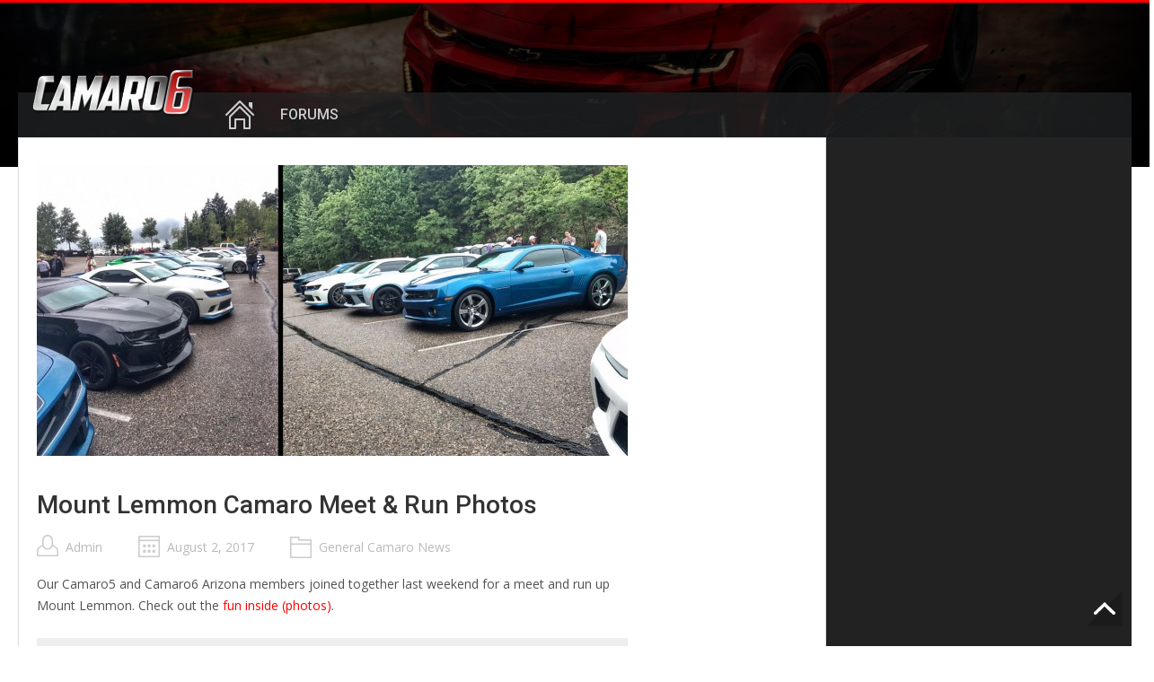

--- FILE ---
content_type: text/html; charset=UTF-8
request_url: https://www.camaro6.com/2017/08/02/mount-lemmon-camaro-meet-run-photos/
body_size: 3620
content:
<!DOCTYPE html>
<html lang="en-US">

<head>
	<meta charset="UTF-8" />
	
	<meta name="viewport" content="width=device-width, initial-scale=1, maximum-scale=1">
	
	
	<title>
		Mount Lemmon Camaro Meet &amp; Run Photos &#8211; 6th gen 2016+ Camaro forums, news, reviews, and more &#8211; Camaro6	</title>
	
	
				
			<!--[if lt IE 9]>
				<link rel="stylesheet" href="https://www.camaro6.com/wp-content/themes/ross/css/ie8.css">
			<![endif]-->
			
			<link rel="alternate" type="application/rss+xml" title="6th gen 2016+ Camaro forums, news, reviews, and more - Camaro6 &raquo; Feed" href="https://www.camaro6.com/feed/" />
<link rel="alternate" type="application/rss+xml" title="6th gen 2016+ Camaro forums, news, reviews, and more - Camaro6 &raquo; Comments Feed" href="https://www.camaro6.com/comments/feed/" />
<link rel="alternate" type="application/rss+xml" title="6th gen 2016+ Camaro forums, news, reviews, and more - Camaro6 &raquo; Mount Lemmon Camaro Meet &amp; Run Photos Comments Feed" href="https://www.camaro6.com/2017/08/02/mount-lemmon-camaro-meet-run-photos/feed/" />
<link rel='stylesheet' id='style-css'  href='https://www.camaro6.com/wp-content/themes/ross/style.css?ver=1.1' type='text/css' media='all' />
<link rel='stylesheet' id='media-queries-css'  href='https://www.camaro6.com/wp-content/themes/ross/css/media-queries.css?ver=1' type='text/css' media='all' />
<script type='text/javascript' src='https://www.camaro6.com/wp-includes/js/jquery/jquery.js?ver=1.8.3'></script>
<script type='text/javascript' src='https://www.camaro6.com/wp-includes/js/comment-reply.min.js?ver=3.5.1'></script>
<link rel="EditURI" type="application/rsd+xml" title="RSD" href="https://www.camaro6.com/xmlrpc.php?rsd" />
<link rel="wlwmanifest" type="application/wlwmanifest+xml" href="https://www.camaro6.com/wp-includes/wlwmanifest.xml" /> 
<link rel='prev' title='July 2017 Camaro Sales Figures (and vs. Mustang &amp; Challenger)' href='https://www.camaro6.com/2017/08/01/july-2017-camaro-sales-figures-and-vs-mustang-challenger/' />
<link rel='next' title='2017 Camaro ZL1 1LE &#8211; The Smoking Tire Review' href='https://www.camaro6.com/2017/08/02/2017-camaro-zl1-1le-the-smoking-tire-review/' />
<link rel='canonical' href='https://www.camaro6.com/2017/08/02/mount-lemmon-camaro-meet-run-photos/' />
<link rel='shortlink' href='https://www.camaro6.com/?p=1946' />
<!--[if lt IE 9]><script src="//html5shim.googlecode.com/svn/trunk/html5.js"></script><![endif]-->	<style type="text/css">.recentcomments a{display:inline !important;padding:0 !important;margin:0 !important;}</style>
</head>

<body class="single single-post postid-1946 single-format-standard">
	
	<header id="main-header">
		<div class="wrapper">
							<div id="logo">
					<a href="https://www.camaro6.com" ><img alt="logo" src="https://www.camaro6.com/wp-content/uploads/sites/3/2014/07/camarologo2.png"></a>
				</div>
						
					</div><!--.wrapper-->
	</header>
	
	<nav id="main-nav">
		<div class="wrapper">
			<a href="https://www.camaro6.com" class="home-icon"></a>
			<div class="sf-menu"><ul><li class="page_item page-item-2"><a href="https://www.camaro6.com/sample-page/"><a href="/forums">FORUMS</a></a></li></ul></div>
		</div><!--.wrapper-->
	</nav>
			
		<div class="wrapper">
			
			<div id="content">
				
				<div id="posts" class="group">
		
						
						<article class="post-1946 post type-post status-publish format-standard hentry category-generalcamaronews" id="post-1946">
						
															<div class="post-thumb">
									<img width="658" height="324" src="https://www.camaro6.com/wp-content/uploads/sites/3/2017/08/camaromeetrun-658x324.jpg" class="attachment-large-thumb wp-post-image" alt="camaromeetrun" />								</div>
														
							<h1 class="post-title">Mount Lemmon Camaro Meet &#038; Run Photos</h1>
							
							<ul class="post-meta">
								<li class="post-author">admin</li>
								<li class="post-date">August 2, 2017</li>
								<li class="post-category"><a href="https://www.camaro6.com/category/generalcamaronews/" title="View all posts in General Camaro News" rel="category tag">General Camaro News</a></li>
							</ul>
				
							<div class="entry">
								<p>Our Camaro5 and Camaro6 Arizona members joined together last weekend for a meet and run up Mount Lemmon.  Check out the <a href="http://www.camaro6.com/forums/showthread.php?t=503395">fun inside (photos)</a>.</p>
															</div>
							
							<div class="tagcloud">
															</div>
							
						</article>
						
						
				
										
																			
									
				</div><!--#posts-->
		
						
			</div><!--#content-->
		
			<aside id="main-sidebar">

    <div style="margin-bottom:30px;">
<script async src="//pagead2.googlesyndication.com/pagead/js/adsbygoogle.js"></script>
<!-- Camaro6 - Homepage - Sidebar -->
<ins class="adsbygoogle"
     style="display:inline-block;width:300px;height:600px"
     data-ad-client="ca-pub-7580052858542093"
     data-ad-slot="3283502383"></ins>
<script>
(adsbygoogle = window.adsbygoogle || []).push({});
</script>        
    </div>
    <div id="search-2" class="widget widget_search group"><form action="https://www.camaro6.com" id="searchform" method="get">
        <input type="text" id="s" name="s" value="Enter your search term...">
        <input type="submit" value="Search" id="searchsubmit">
</form></div>		<div id="recent-posts-2" class="widget widget_recent_entries group">		<div class="widget-title"><h2>Recent Posts</h2></div>		<ul>
					<li>
				<a href="https://www.camaro6.com/2021/02/10/2022-camaro-gets-new-rapid-blue-color-debuting-at-daytona-500-this-weekend/" title="2022 Camaro Gets New RAPID BLUE Color. Debuting at Daytona 500 This Weekend">2022 Camaro Gets New RAPID BLUE Color. Debuting at Daytona 500 This Weekend</a>
						</li>
					<li>
				<a href="https://www.camaro6.com/2020/05/12/2021-camaro-full-pricing-guide/" title="2021 Camaro Full Pricing Guide">2021 Camaro Full Pricing Guide</a>
						</li>
					<li>
				<a href="https://www.camaro6.com/2020/05/08/2021-camaro-wild-cherry-design-package-details/" title="2021 Camaro Wild Cherry Design Package Details">2021 Camaro Wild Cherry Design Package Details</a>
						</li>
					<li>
				<a href="https://www.camaro6.com/2020/03/25/2021-camaro-changes-detailed/" title="2021 Camaro Changes Detailed">2021 Camaro Changes Detailed</a>
						</li>
					<li>
				<a href="https://www.camaro6.com/2020/03/05/electric-camaro-teased/" title="Electric Camaro Teased?!">Electric Camaro Teased?!</a>
						</li>
				</ul>
		</div><div id="recent-comments-2" class="widget widget_recent_comments group"><div class="widget-title"><h2>Recent Comments</h2></div><ul id="recentcomments"></ul></div><div id="archives-2" class="widget widget_archive group"><div class="widget-title"><h2>Archives</h2></div>		<ul>
			<li><a href='https://www.camaro6.com/2021/02/' title='February 2021'>February 2021</a></li>
	<li><a href='https://www.camaro6.com/2020/05/' title='May 2020'>May 2020</a></li>
	<li><a href='https://www.camaro6.com/2020/03/' title='March 2020'>March 2020</a></li>
	<li><a href='https://www.camaro6.com/2020/02/' title='February 2020'>February 2020</a></li>
	<li><a href='https://www.camaro6.com/2019/10/' title='October 2019'>October 2019</a></li>
	<li><a href='https://www.camaro6.com/2019/09/' title='September 2019'>September 2019</a></li>
	<li><a href='https://www.camaro6.com/2019/07/' title='July 2019'>July 2019</a></li>
	<li><a href='https://www.camaro6.com/2019/05/' title='May 2019'>May 2019</a></li>
	<li><a href='https://www.camaro6.com/2019/04/' title='April 2019'>April 2019</a></li>
	<li><a href='https://www.camaro6.com/2019/01/' title='January 2019'>January 2019</a></li>
	<li><a href='https://www.camaro6.com/2018/10/' title='October 2018'>October 2018</a></li>
	<li><a href='https://www.camaro6.com/2018/09/' title='September 2018'>September 2018</a></li>
	<li><a href='https://www.camaro6.com/2018/07/' title='July 2018'>July 2018</a></li>
	<li><a href='https://www.camaro6.com/2018/06/' title='June 2018'>June 2018</a></li>
	<li><a href='https://www.camaro6.com/2018/04/' title='April 2018'>April 2018</a></li>
	<li><a href='https://www.camaro6.com/2017/12/' title='December 2017'>December 2017</a></li>
	<li><a href='https://www.camaro6.com/2017/11/' title='November 2017'>November 2017</a></li>
	<li><a href='https://www.camaro6.com/2017/10/' title='October 2017'>October 2017</a></li>
	<li><a href='https://www.camaro6.com/2017/09/' title='September 2017'>September 2017</a></li>
	<li><a href='https://www.camaro6.com/2017/08/' title='August 2017'>August 2017</a></li>
	<li><a href='https://www.camaro6.com/2017/07/' title='July 2017'>July 2017</a></li>
	<li><a href='https://www.camaro6.com/2017/06/' title='June 2017'>June 2017</a></li>
	<li><a href='https://www.camaro6.com/2017/05/' title='May 2017'>May 2017</a></li>
	<li><a href='https://www.camaro6.com/2017/04/' title='April 2017'>April 2017</a></li>
	<li><a href='https://www.camaro6.com/2017/03/' title='March 2017'>March 2017</a></li>
	<li><a href='https://www.camaro6.com/2017/02/' title='February 2017'>February 2017</a></li>
	<li><a href='https://www.camaro6.com/2017/01/' title='January 2017'>January 2017</a></li>
	<li><a href='https://www.camaro6.com/2016/12/' title='December 2016'>December 2016</a></li>
	<li><a href='https://www.camaro6.com/2016/11/' title='November 2016'>November 2016</a></li>
	<li><a href='https://www.camaro6.com/2016/10/' title='October 2016'>October 2016</a></li>
	<li><a href='https://www.camaro6.com/2016/09/' title='September 2016'>September 2016</a></li>
	<li><a href='https://www.camaro6.com/2016/08/' title='August 2016'>August 2016</a></li>
	<li><a href='https://www.camaro6.com/2016/07/' title='July 2016'>July 2016</a></li>
	<li><a href='https://www.camaro6.com/2016/06/' title='June 2016'>June 2016</a></li>
	<li><a href='https://www.camaro6.com/2016/05/' title='May 2016'>May 2016</a></li>
	<li><a href='https://www.camaro6.com/2016/04/' title='April 2016'>April 2016</a></li>
	<li><a href='https://www.camaro6.com/2016/03/' title='March 2016'>March 2016</a></li>
	<li><a href='https://www.camaro6.com/2016/02/' title='February 2016'>February 2016</a></li>
	<li><a href='https://www.camaro6.com/2016/01/' title='January 2016'>January 2016</a></li>
	<li><a href='https://www.camaro6.com/2015/12/' title='December 2015'>December 2015</a></li>
	<li><a href='https://www.camaro6.com/2015/11/' title='November 2015'>November 2015</a></li>
	<li><a href='https://www.camaro6.com/2015/10/' title='October 2015'>October 2015</a></li>
	<li><a href='https://www.camaro6.com/2015/09/' title='September 2015'>September 2015</a></li>
	<li><a href='https://www.camaro6.com/2015/08/' title='August 2015'>August 2015</a></li>
	<li><a href='https://www.camaro6.com/2015/07/' title='July 2015'>July 2015</a></li>
	<li><a href='https://www.camaro6.com/2015/06/' title='June 2015'>June 2015</a></li>
	<li><a href='https://www.camaro6.com/2015/05/' title='May 2015'>May 2015</a></li>
	<li><a href='https://www.camaro6.com/2015/04/' title='April 2015'>April 2015</a></li>
	<li><a href='https://www.camaro6.com/2015/03/' title='March 2015'>March 2015</a></li>
	<li><a href='https://www.camaro6.com/2015/02/' title='February 2015'>February 2015</a></li>
	<li><a href='https://www.camaro6.com/2015/01/' title='January 2015'>January 2015</a></li>
	<li><a href='https://www.camaro6.com/2014/12/' title='December 2014'>December 2014</a></li>
	<li><a href='https://www.camaro6.com/2014/11/' title='November 2014'>November 2014</a></li>
	<li><a href='https://www.camaro6.com/2014/10/' title='October 2014'>October 2014</a></li>
	<li><a href='https://www.camaro6.com/2014/09/' title='September 2014'>September 2014</a></li>
	<li><a href='https://www.camaro6.com/2014/08/' title='August 2014'>August 2014</a></li>
	<li><a href='https://www.camaro6.com/2014/07/' title='July 2014'>July 2014</a></li>
		</ul>
</div><div id="categories-2" class="widget widget_categories group"><div class="widget-title"><h2>Categories</h2></div>		<ul>
	<li class="cat-item cat-item-1"><a href="https://www.camaro6.com/category/generalcamaronews/" title="View all posts filed under General Camaro News">General Camaro News</a>
</li>
		</ul>
</div><div id="meta-2" class="widget widget_meta group"><div class="widget-title"><h2>Meta</h2></div>			<ul>
						<li><a href="https://www.camaro6.com/wp-login.php">Log in</a></li>
			<li><a href="https://www.camaro6.com/feed/" title="Syndicate this site using RSS 2.0">Entries <abbr title="Really Simple Syndication">RSS</abbr></a></li>
			<li><a href="https://www.camaro6.com/comments/feed/" title="The latest comments to all posts in RSS">Comments <abbr title="Really Simple Syndication">RSS</abbr></a></li>
			<li><a href="http://wordpress.org/" title="Powered by WordPress, state-of-the-art semantic personal publishing platform.">WordPress.org</a></li>
						</ul>
</div>
</aside>		
		</div><!--.wrapper-->
	
		<footer id="main-footer" class="group">
		<div class="wrapper">
			
					
				<!-- All this stuff in here only shows up if you DON'T have any widgets active in this zone -->
			
						
		</div><!--.wrapper-->
	</footer>
	
	<div id="copyright">
		<div class="wrapper">
			<p></p>
			
			<div class="sf-menu"><ul><li class="page_item page-item-2"><a href="https://www.camaro6.com/sample-page/"><a href="/forums">FORUMS</a></a></li></ul></div>
			
		</div><!--.wrapper-->
	</div><!--#copyright-->
	
	<span class="back-to-top"></span>

	 <style type="text/css"> #logo {
					margin-top: 0px;
				}a,
				#main-nav
				a:hover,
				#main-nav
				.current-menu-item a,
				#main-nav li:hover a,
				.slide-caption
				a:hover,
				.post-meta a:hover,
				.read-more:hover,
				.pagination
				.current,
				.pagination a:hover,
				.popular-post
				.post-title a:hover,
				.widget .menu li a:hover,
				.widget_pages li a:hover,
				.widget_recent_entries li a:hover,
				.widget_recent_comments li a:hover,
				.widget_archive li a:hover,
				.widget_categories li a:hover,
				.widget_meta li a:hover,
				.error404
				#posts li a:hover,
				#copyright a:hover {
					color: #ff0000;
				}
				
				#main-header,
				#main-footer {
					border-top-color: #ff0000;
				}
				
				#main-nav
				a:hover,
				#main-nav
				.current-menu-item a,
				#main-nav li:hover a,
				.widget-title
				h2 {
					border-bottom-color: #ff0000;
				}
				
				#login-icon,
				#slider-nav a:hover,
				.post-icon,
				#searchsubmit,
				#posts
				.tagcloud a:hover,
				#submit:hover,
				.wpcf7-submit:hover {
					background-color: #ff0000;
				}
				
				.read-more:hover,
				.pagination
				.current,
				.pagination a:hover,
				.tagcloud a:hover {
					border-color: #ff0000;
				}
				
				 </style> 
	<script type='text/javascript' src='https://www.camaro6.com/wp-content/themes/ross/js/menu.js?ver=1.4.8'></script>
<script type='text/javascript' src='https://www.camaro6.com/wp-content/themes/ross/js/flexslider.js?ver=2.2.0'></script>
<script type='text/javascript' src='https://www.camaro6.com/wp-content/themes/ross/js/custom.js?ver=1'></script>
	
	<center>
	<br />
	<a style="font-size:11px;" href="/tos.php">See our Terms of Service and DMCA Policy here</a> - 
	<a style="font-size:11px;"  href="/privacy.php">See our Privacy Policy here</a>
	<br /><br /><br />
    </center>
	<!-- Don't forget analytics -->
	
</body>

</html>


--- FILE ---
content_type: text/html; charset=utf-8
request_url: https://www.google.com/recaptcha/api2/aframe
body_size: 264
content:
<!DOCTYPE HTML><html><head><meta http-equiv="content-type" content="text/html; charset=UTF-8"></head><body><script nonce="yo0Lm6nICoutoiMvSCg9vA">/** Anti-fraud and anti-abuse applications only. See google.com/recaptcha */ try{var clients={'sodar':'https://pagead2.googlesyndication.com/pagead/sodar?'};window.addEventListener("message",function(a){try{if(a.source===window.parent){var b=JSON.parse(a.data);var c=clients[b['id']];if(c){var d=document.createElement('img');d.src=c+b['params']+'&rc='+(localStorage.getItem("rc::a")?sessionStorage.getItem("rc::b"):"");window.document.body.appendChild(d);sessionStorage.setItem("rc::e",parseInt(sessionStorage.getItem("rc::e")||0)+1);localStorage.setItem("rc::h",'1769764876845');}}}catch(b){}});window.parent.postMessage("_grecaptcha_ready", "*");}catch(b){}</script></body></html>

--- FILE ---
content_type: text/css
request_url: https://www.camaro6.com/wp-content/themes/ross/style.css?ver=1.1
body_size: 5125
content:
/*   
Theme Name: Ross
License: Located in the 'Licensing' folder
License URI: Located in the 'Licensing' folder
Description: Multiple Layouts Blog Theme.
Author: Promola
Author URI: http://themeforest.net/user/promola
Theme URI: http://themeforest.net/user/promola
Version: 1.1
Tags: light, two-columns, threaded-comments
*/

/*** Import Google Fonts ***/

@import url(//fonts.googleapis.com/css?family=Roboto:500|Open+Sans);

/*** Reset ***/

* {
	margin: 0;
	padding: 0;
}

a img,
iframe,
fieldset {
	border: none;	
}

li {
	list-style: none;
}

.group:before,
.group:after {
    content: "";
    display: table;
}

.group:after {
    clear: both;
}

/*** HTML5 Tags Declaration ***/

article,
aside,
figure,
footer,
header,
hgroup,
menu,
nav,
section { 
    display: block; 
}

/*** WordPress Classes Styling ***/

.sticky{}

.gallery-caption a {
	display: inline;
}

img.size-auto,
img.size-full,
img.size-large,
img.size-medium,
.attachment img {
	max-width: 100%; /* When images are too wide for containing element, force them to fit. */
	height: auto; /* Override height to match resized width for correct aspect ratio. */
}

.alignleft,
img.alignleft {
	display: inline;
	float: left;
	margin-right: 24px;
	margin-top: 4px;
}

.alignright,
img.alignright {
	display: inline;
	float: right;
	margin-left: 24px;
	margin-top: 4px;
}

.aligncenter,
img.aligncenter {
	clear: both;
	display: block;
	margin-left: auto;
	margin-right: auto;
}

img.alignright {
	margin: 12px 0 6px 12px;
}

img.alignleft {
	margin: 12px 12px 6px 0;
}

img.aligncenter {
	margin-top: 12px;
	margin-bottom: 12px;
	clear: both;
	display: block;
	margin-left: auto;
	margin-right: auto;
}

img.alignnone {
	margin: 12px 0 6px 0;
	text-align: center;
}

.wp-caption {
	background: #f1f1f1;
	line-height: 18px;
	margin-bottom: 20px;
	max-width: 100%;
	padding: 4px;
	text-align: center;
}

.wp-caption img {
	margin: 5px 5px 0;
}

.wp-caption p.wp-caption-text {
	color: #888;
	font-size: 12px;
	margin: 5px;
}

/*-------------------------------------------*\
	Generic Styling
\*-------------------------------------------*/

h1, h2, h3, h4 {
	font-family: 'Roboto', sans-serif;
	color: #333;
	font-weight: 500;
}

h1 {
	font-size: 28px;
	line-height: 38px;
}

h2 {
	font-size: 24px;
	line-height: 34px;
}

h3 {
	font-size: 18px;
	line-height: 28px;
}

h4 {
	font-size: 14px;
	line-height: 24px;
}

p {
	line-height: 24px;
}

.wrapper {
	width: 1240px;
	margin: 0 auto;
}

body {
	font-size: 14px;
	font-family: 'Open Sans', sans-serif;
	color: #525252;
	background-color: #fff;
}

a {
	text-decoration: none;
	color: #FF6464;
	-webkit-transition: color .2s;
	-moz-transition: color .2s;
	-o-transition: color .2s;
	transition: color .2s; 
}

a:hover {
	color: #5E5B66;
	text-decoration: underline;
}

/*** Default Text Styling ***/

.entry h1,
.entry h2 {
	margin-bottom: 10px; 
}

.entry h3,
.entry h4 {
	margin-bottom: 5px; 
}

.entry ol,
.entry ul {
	margin-bottom: 20px;
	margin-left: 20px;
}

.entry
blockquote p {
	padding-left: 10px;
	border-left: 3px solid #E2E2E2;
	float: left;
	color: #878787;
	clear: both;
}

.entry p {
	margin-bottom: 24px;
}

.entry
ul li {
	list-style: disc;
}

.entry
ol li {
	list-style: decimal;
}

.entry
li {
	list-style-position: inside;
	line-height: 24px;
}

/*-------------------------------------------*\
	Main Header Styling
\*-------------------------------------------*/

#main-header {
	height: 183px;
	background-color: #000;
	border-top: 3px solid #FF6464;
	background: url(images/c6bg.jpg) no-repeat #000;
	background-position: center; 
}

#main-header
.wrapper {
	position: relative;
	height: 80px;
}

#logo {
	float: left;
	margin-top: 63px !important;

padding: 7px 30px 7px 10px;
}

#logo h1 {
	font-size: 56px;
	line-height: 62px;
	float: left;
}

#logo a,
#logo a:hover {
	text-decoration: none;
	color: #fff;
}

#login-icon {
	display: block;
	width: 38px;
	height: 80px;
	float: right;
	background: url(images/login-icon.png) no-repeat #FF6464;
	-webkit-transition: background .3s;
	-moz-transition: background .3s;
	-o-transition: background .3s;
	transition: background .3s;
}

#login-icon:hover {
	background-color: #333;
}

/*-------------------------------------------*\
	Main Nav Styling
\*-------------------------------------------*/

.wrapper.classic-blog {
    box-shadow: 0 0 60px rgba(0,0,0,0.36);
    display: flex;
}

#main-nav {
	height: 50px;
	margin-bottom: 30px;
	background-color: rgba(34,36,38,0.73);
	font-family: 'Roboto', sans-serif;
	font-weight: 500;
	text-transform: uppercase;
	line-height: 50px;
	font-size: 16px;
	
	width:1190px;
	margin:0 auto;
	padding:0 25px;
	margin-top:-83px;
}

#main-nav li {
	position: relative;
	float: left;
	margin-left: 10px;
}

#main-nav a {
	display: block;
	padding: 0 10px;
	color: #ccc;
}

#main-nav
a:hover,
#main-nav
.current-menu-item a {
	color: #FF6464;
	border-bottom: 1px solid #FF6464;
	text-decoration: none;
}

#main-nav
.home-icon {
	width: 34px;
	height: 50px;
	float: left;
	padding: 0;
	margin-right: 8px;
	background: url(images/home-icon.png) no-repeat 0px 8px;
	-webkit-transition: background .3s;
	-moz-transition: background .3s;
	-o-transition: background .3s;
	transition: background .3s;
}

#main-nav
.home-icon:hover {
	background-position: 0px -64px;
	border-bottom: none;
}

/*** Drop Menu Styling ***/

.sub-menu {
	display: none;
	background-color: #222;
	position: absolute;
	left: 0;
	top: 51px;
	z-index: 6000;
}

#main-nav li:hover a {
	color: #FF6464;
	border-bottom: 1px solid #FF6464;
	text-decoration: none;
}

.sub-menu
.current-menu-item a {
	background: none;
}

#main-nav li
.sub-menu li {
	border-bottom: 1px solid #333;
	width: 100%;
	z-index: 3000;
	margin: 0;
}

#main-nav li
.sub-menu li:last-child {
	border-bottom: none;
}

#main-nav li
.sub-menu li a {
	display: block;
	padding: 10px 14px;
	background: none;
	color: #878787;
	white-space: nowrap;
	font-size: 14px;
	text-transform: capitalize;
	line-height: normal;
	min-width: 150px;
	height: auto;
	border-bottom: none;
}

#main-nav li
.sub-menu li a:hover {
	color: #fff;
}

/*** Level Two Drop Down Menu ***/

.sub-menu
.sub-menu {
	left: 100%;
	top: 0;
	z-index: 3000;
}

.sub-menu
.sub-menu li {
	left: 0;
	top: 0;
}

/*-------------------------------------------*\
	Featured Slider Styling
\*-------------------------------------------*/

#featured-slider {
	position: relative;
	width: 900px;
}

.slide-caption a {
	color: #fff;
}

.slide-caption
a:hover {
	color: #FF6464;
	text-decoration: none;
}

.slide-caption {
	width: 860px;
	padding: 20px;
	color: #555;
	background-color: #222;
	text-align: center;
	text-transform: uppercase;
}

.slide-caption
span {
	display: block;
	margin-top: 10px;
	font-family: 'Roboto', sans-serif;
	font-weight: 500;
	font-size: 20px;
}

#featured-slider
.post-thumb,
#slider-overlay {
	width: 900px;
	height: 420px;
	overflow: hidden;
}

#slider-overlay {
	position: absolute;
	left: 0;
	top: 0;
	background: url(images/slider-overlay.png) no-repeat;
	z-index: 2000;
}

/*** Slider Navigation Styling ***/

#slider-nav {
	position: absolute;
	right: 10px;
	top: 380px;
	width: 70px;
	z-index: 3000;
}

#slider-nav a {
	display: block;
	width: 30px;
	height: 30px;
	background: url(images/slider-nav.png) no-repeat #fff;
	border-radius: 3px;
	float: left;
	-webkit-transition: background .3s;
	-moz-transition: background .3s;
	-o-transition: background .3s;
	transition: background .3s;
}

#slider-nav a:hover {
	background-color: #FF6464;
}

#slider-nav
.flex-next {
	float: right;
	background-position: -70px 0;
}

#slider-nav
.flex-next:hover {
	background-position: -70px -70px;
}

#slider-nav
.flex-prev:hover {
	background-position: 0 -70px;
}
/*-------------------------------------------*\
	Content Styling
\*-------------------------------------------*/

#content {
	width: 900px;
	float: left;
}

.post-thumb img {
	width: 100%;
	height: auto;
}

/*** Posts Styling ***/

#posts {
	background-color: #fff;
	padding: 30px 20px;
	border-top: 1px solid #ddd;
	border-right: 1px solid #ddd;
	border-bottom: 1px solid #ddd;
	border-left: 1px solid #ddd;
	margin-bottom: 30px;
}

#posts .post {
	width: 100%;
	float: left;
	padding-bottom: 30px;
	margin-bottom: 30px;
	border-bottom: 1px solid #ddd;
}

#posts
.post-thumb {
	position: relative;
	width: 658px;
	height: 350px;
	overflow: hidden;
	margin-bottom: 10px;
}

.post-title a {
	color: #333;
}

.post-title a:hover {
	color: #555;
	text-decoration: none;
}

/*** Post Icons Styling ***/

.post-icon {
	position: absolute;
	left: 304px;
	top: 150px;
	display: block;
	width: 50px;
	height: 50px;
	background: url(images/post-icons.png) no-repeat #FF6464;
	-webkit-transition: background .3s;
	-moz-transition: background .3s;
	-o-transition: background .3s;
	transition: background .3s;
}

.post-thumb a:hover
.post-icon {
	background-color: #fff;
}

.format-video
.post-icon {
	background-position: 0 -90px;
}

.format-gallery
.post-icon {
	background-position: 0 -180px;
}

/*** Post Meta ***/

.post-meta {
	clear: both;
	text-transform: capitalize;
	margin-top: 10px;
}

.post-meta li {
	background: url(images/post-meta.png) no-repeat;
	padding: 8px 0 8px 32px;
	float: left;
	margin-right: 40px;
	color: #bbb;
}

.post-meta li:last-child {
	margin-right: 0;
}

.post-meta
.post-author {
	background-position: 0 4px;
}

.post-meta
.post-date {
	background-position: 0 -59px;
}

.post-meta
.post-comments {
	background-position: 0 -121px;
}

.post-meta a {
	color: #bbb;
}

.post-meta a:hover {
	color: #FF6464;
	text-decoration: none;
}

/*** Excerpts ***/

.excerpt {
	margin: 10px 0;
}

.excerpt,
.read-more {
	float: left;
	clear: both;
}

.read-more {
	display: block;
	margin-top: 10px;
	color: #bbb;
	font-size: 16px;
	text-transform: uppercase;
	border: 1px solid #D3D3D3;
	padding: 8px 16px;
	-webkit-transition: all .2s;
	-moz-transition: all .2s;
	-o-transition: all .2s;
	transition: all .2s;
}

.read-more:hover {
	color: #FF6464;
	border-color: #FF6464;
	text-decoration: none;
}

/*** Pagination Styling ***/

.pagination {
	float: left;
}

.pagination a {
	display: block;
	margin-right: 10px;
	float: left;
	color: #bbb;
	text-transform: uppercase;
	border: 1px solid #D3D3D3;
	padding: 6px 13px;
	-webkit-transition: all .2s;
	-moz-transition: all .2s;
	-o-transition: all .2s;
	transition: all .2s;
}

.pagination
.current,
.pagination a:hover {
	color: #FF6464;
	border: 1px solid #FF6464;
	text-decoration: none;
}

.pagination
.current {
	display: block;
	float: left;
	padding: 6px 13px;
	margin-right: 10px;
}

.pagination .dots {
	margin: 10px 16px 0 6px;
	float: left;
}

/*-------------------------------------------*\
	Main Sidebar Styling
\*-------------------------------------------*/

#main-sidebar {
	width: 300px;
	padding: 8px 20px 0 20px;
	margin-bottom: 30px;
	float: right;
	background-color: #222;
	color: #999;
}

/*-------------------------------------------*\
	Widgets Styling
\*-------------------------------------------*/

.widget {
	width: 300px;
	margin-bottom: 18px;
}

.widget div {
	clear: both;
}

.widget-title {
	width: 100%;
	border-bottom: 1px solid #ddd;
	margin-bottom: 30px;
	float: left;
}

.widget-title
h2 {
	color: #fff;
	text-transform: uppercase;
	font-size: 20px;
	border-bottom: 1px solid #FF6464;
	float: left;
	line-height: 40px;
	margin-bottom: -1px;
}

.widget p + p {
	margin-top: 20px;
}

.widget_text {
	line-height: 24px;
}

.fb_iframe_widget {
	background-color: #333;
}

.widget_mola_ads img {
	max-width: 100%;
	height: auto;
}

/*** Video Widget ***/

.widget_molavid iframe,
.widget_molavid object,
.widget_molavid embed,
.widget_molavid video {
	width: 100%;
	height: 170px;
	float: left;
}

#main-footer
.widget_molavid iframe,
#main-footer
.widget_molavid object,
#main-footer
.widget_molavid embed,
#main-footer
.widget_molavid video {
	height: 185px;
}

/*** Tag Cloud Styling ***/

.tagcloud {
	margin: -5px;
	text-transform: capitalize;
	float: left;
}

.tagcloud a {
	display: block;
	float: left;
	padding: 6px 13px;
	margin: 5px;
	color: #999;
	border: 1px solid #333;
	-webkit-transition: all .2s;
	-moz-transition: all .2s;
	-o-transition: all .2s;
	transition: all .2s;
}

.tagcloud a:hover {
	color: #fff;
	border-color: #FF6464;
	text-decoration: none;
}

/*** Search Form Widget ***/

#searchform {
	position: relative;
	height: 42px;
	float: left;
}

#s {
	width: 246px;
	height: 40px;
	padding-right: 42px;
	padding-left: 12px;
	font-family: 'Open Sans', sans-serif;
	font-size: 14px;
	background-color: #333;
	color: #999;
	border: none;
}

#s:focus {
	outline: none;
}

#searchsubmit {
	position: absolute;
	right: 0;
	top: 0;
	width: 40px;
	height: 40px;
	background: url(images/search-glass.png) no-repeat #FF6464;
	border: none;
	text-indent: -9999px;
	cursor: pointer;
	-webkit-transition: background-color .2s;
	-moz-transition: background-color .2s;
	-o-transition: background-color .2s;
	transition: background-color .2s;
}

#searchsubmit:hover {
	background-color: #111;
}

/*** Popular Posts Widget ***/

.popular-post {
	margin-bottom: 30px;
	padding-bottom: 30px;
	border-bottom: 1px solid #333;
}

.popular-post:last-child {
	margin-bottom: 0;
	padding-bottom: 0;
	border-bottom: none;
}

.popular-post
.post-thumb {
	position: relative;
	width: 300px;
	height: 168px;
	overflow: hidden;
	margin-bottom: 10px;
}

#main-footer
.popular-post
.post-thumb {
	width: 238px;
	height: 130px;
}

#main-footer
.popular-post
.post-icon {
	left: 94px;
	top: 40px;
}

.popular-post
.post-icon {
	left: 125px;
	top: 59px;
}

.popular-post
.post-title {
	font-size: 20px;
	line-height: 28px;
}

.popular-post
.post-title a {
	color: #999;
}

.popular-post
.post-title a:hover {
	color: #FF6464;
}

.popular-post
.post-date {
	color: #999;
	background-position: 0 5px;
	background-image: url(images/popular-date.png);
}

/*** Calendar Widget ***/

.widget_calendar {
	float: left;
}

#wp-calendar {
	width: 100%;
}

#wp-calendar caption {
	text-align: left;
	color: #999;
	margin-bottom: 15px;
}

#wp-calendar thead {
	font-size: 10px;
}

#wp-calendar thead th {
	padding-bottom: 10px;
}

#wp-calendar tbody td,
#wp-calendar .pad {
	background-color: #333;
	text-align: center;
	padding: 8px;
	-webkit-transition: all .2s;
	-moz-transition: all .2s;
	-o-transition: all .2s;
	transition: all .2s;
}

#wp-calendar tbody td:hover,
#wp-calendar .pad:hover {
	background-color: #333;
	color: #999;
}

#wp-calendar tfoot #next {
	background-color: #333;
	text-transform: uppercase;
	text-align: right;
	padding: 10px;
}

#wp-calendar tfoot #prev {
	background-color: #333;
	text-transform: uppercase;
	padding: 10px;
}

/*** List Widgets Styling ***/

.widget .menu li,
.widget_pages li,
.widget_recent_entries li,
.widget_recent_comments li,
.widget_archive li,
.widget_categories li,
.widget_meta li {
	margin-bottom: 8px;
	padding-bottom: 8px;
	border-bottom: 1px dotted #333;
	list-style: none;
	line-height: 24px;
}

.widget_recent_entries
.post-date {
	display: block;
	background: none;
	color: #fff;
}

.widget .menu li:first-child,
.widget_pages li:first-child,
.widget_recent_entries li:first-child,
.widget_recent_comments li:first-child,
.widget_archive li:first-child,
.widget_categories li:first-child,
.widget_meta li:first-child {
	padding-top: 0;
}

.widget .menu li a,
.widget_pages li a,
.widget_recent_entries li a,
.widget_recent_comments li a,
.widget_archive li a,
.widget_categories li a,
.widget_meta li a {
	color: #999;
	margin-right: 5px;
}

.widget .menu li a:hover,
.widget_pages li a:hover,
.widget_recent_entries li a:hover,
.widget_recent_comments li a:hover,
.widget_archive li a:hover,
.widget_categories li a:hover,
.widget_meta li a:hover {
	color: #FF6464;
	text-decoration: none;
}

/*** Social Widget ***/

.widget_mola_social ul {
	margin-left: -21px;
	margin-bottom: -20px;
	float: left;
	list-style: none;
}

.widget_mola_social li {
	position: relative;
	float: left;
	margin-left: 21px;
	margin-bottom: 20px;
}

.widget_mola_social li:last-child {
	margin-right: 0;
}

.widget_mola_social a {
	display: block;
	width: 32px;
	height: 32px;
	text-indent: -9999px;
	-webkit-transition: opacity .2s;
	-moz-transition: opacity .2s;
	-o-transition: opacity .2s;
	transition: opacity .2s;
}

.widget_mola_social a:hover {
	opacity: 0.8;
}

.widget_mola_social
li.twitter a {
	background: url(images/twitter.png) no-repeat;
}

.widget_mola_social
li.facebook a {
	background: url(images/facebook.png) no-repeat;
}

.widget_mola_social
li.pinterest a {
	background: url(images/pinterest.png) no-repeat;
}

.widget_mola_social
li.google a {
	background: url(images/google.png) no-repeat;
}

.widget_mola_social
li.instagram a {
	background: url(images/instagram.png) no-repeat;
}

.widget_mola_social
li.feeds a {
	background: url(images/feeds.png) no-repeat;
}

.widget_mola_social
li.dribbble a {
	background: url(images/dribbble.png) no-repeat;
}

.widget_mola_social
li.soundcloud a {
	background: url(images/soundcloud.png) no-repeat;
}

.widget_mola_social
li.flickr a {
	background: url(images/flickr.png) no-repeat;
}

.widget_mola_social
li.youtube a {
	background: url(images/youtube.png) no-repeat;
}

.widget_mola_social
li.vimeo a {
	background: url(images/vimeo.png) no-repeat;
}

.widget_mola_social
li.deviantart a {
	background: url(images/deviantart.png) no-repeat;
}

/*-------------------------------------------*\
	Single Post Page Styling
\*-------------------------------------------*/

.single
#posts .post {
	padding-bottom: 0;
	margin-bottom: 0;
	border-bottom: none;
}

.single
.post-meta {
	float: left;
	margin-bottom: 10px;
}

.post-meta
.post-category {
	background-position: 0 -186px;
}

.entry {
	width: 658px;
	float: left;
	overflow: hidden;
}

#posts
.tagcloud {
	width: 648px;
	padding: 5px;
	margin: 0;
	background-color: #eee;
}

#posts
.tagcloud a {
	color: #fff;
	border: none;
	background-color: #222;
}

#posts
.tagcloud a:hover {
	background-color: #FF6464;
}

/*** Post Author Div Styling ***/

#about-author {
	width: 648px;
	padding: 5px;
	margin-top: 30px;
	background-color: #eee;
	float: left;
}

#about-author
.avatar {
	float: left;
	margin: 5px 10px 0 5px;
}

.post-author {
	margin-bottom: 2px;
}

.author-text {
	margin-top: 4px;
	margin-right: 5px;
	overflow: hidden;
}

.author-text p,
.author-icons {
	margin-top: 5px;
}

/*** Author Icons ***/

.twitter-link,
.facebook-link,
.google-link {
	display: block;
	float: left;
	padding: 7px 14px;
	margin: 10px 20px 5px 0;
	background-image: url(images/author-social.png);
	background-repeat: no-repeat;
	color: #fff;
	-webkit-transition: all .1s linear;
	-moz-transition: all .1s linear;
	-o-transition: all .1s linear;
	transition: all .1s linear;
}

.twitter-link:hover,
.facebook-link:hover,
.google-link:hover {
	background-color: #333;
	border-bottom-color: #222;
	text-decoration: none;
	color: #fff;
}

.twitter-link:active,
.facebook-link:active,
.google-link:active {
	border-bottom: none;
}

.twitter-link {
	background-color: #15B2DE;
	background-position: 10px 9px;
	border-bottom: 2px solid #129CC5;
	padding-left: 36px;
}

.facebook-link {
	background-color: #234A9A;
	background-position: 10px -47px;
	border-bottom: 2px solid #1B3772;
	padding-left: 25px;
}

.google-link {
	background-color: #DB4A39;
	background-position: 10px -103px;
	border-bottom: 2px solid #CD3625;
	padding-left: 31px;
}

/*** Related Posts Styling ***/

#related-posts {
	width: 638px;
	float: left;
	padding: 10px;
	margin-top: 30px;
	overflow: hidden;
	background-color: #eee;
}

#related-posts
.post {
	width: 295px;
	float: left;
}

#related-posts
.post:first-child {
	margin-right: 20px;
}

#related-posts
.post-thumb {
	width: 130px;
	height: 74px;
	float: left;
	margin-right: 8px;
}

#related-posts
.post-icon {
	left: 40px;
	top: 12px;
}

#related-posts
.post-content {
	overflow: hidden;
}

#related-posts
.post-title {
	margin-bottom: 5px;
}

#related-posts
span {
	color: #bbb;
}

/*** Comment Form Styling ***/

#respond {
	width: 100%;
	margin-top: 30px;
	float: left;
}

.commentlist
#respond {
	margin-top: 0;
}

#reply-title {
	font-size: 24px;
	line-height: 32px;
	text-transform: capitalize;
}

#commentform {
	width: 100%;
	float: left;
	margin-top: 10px;
}

.comment
#commentform {
	margin-bottom: 30px;
}

#respond
.required {
	color: #bd2226;
}

#author,
#email,
#url,
#comment {
	background-color: #f5f5f5;
	border: 1px solid #e1e1e1;
	padding-left: 10px;
	font-size: 14px;
	font-family: 'Open Sans', sans-serif;
	color: #aaa;
	-webkit-transition: all .2s;
	-moz-transition: all .2s;
	-o-transition: all .2s;
	transition: all .2s;
	-moz-box-shadow: inset 0px -1px 0px #fff;
	-webkit-box-shadow: inset 0px -1px 0px #fff;
	box-shadow: inset 0px -1px 0px #fff;
}

#author:focus,
#email:focus,
#url:focus,
#comment:focus {
	background: #fff;
	border: 1px solid #D6D6D6;
	outline: none;
	color: #535353;
}

#author,
#email,
#url {
	width: 300px;
	height: 40px;
	float: left;
}

.comment-form-author {
	margin-top: 20px;
}

.comment-form-comment
label {
	display: none;
}

#respond
.comment-form-comment {
	line-height: normal;
}

#comment {
	width: 98.2%;
	height: 180px;
	padding-top: 10px;
	line-height: 24px;
}

#respond p {
	float: none;
	clear: both;
	margin-bottom: 20px;
}

.comment-form-author,
.comment-form-email,
.comment-form-url {
	line-height: 40px;
}

#respond p label,
#respond p label + .required {
	text-transform: capitalize;
	margin-left: 10px;
}

#respond
.form-submit {
	line-height: normal;
	float: left;
	margin-bottom: 0;
}

#submit,
.wpcf7-submit {
	display: block;
	height: 36px;
	padding: 0 15px;
	font-size: 14px;
	font-family: 'Open Sans', sans-serif;
	background-color: #222;
	border: none;
	color: #fff;
	cursor: pointer;
	text-transform: capitalize;
	line-height: 36px;
	-webkit-transition: background .2s;
	-moz-transition: background .2s;
	-o-transition: background .2s;
	transition: background .2s;
}

#submit:hover,
.wpcf7-submit:hover {
	background-color: #FF6464;
	color: #fff;
	text-decoration: none;
}

.wpcf7-response-output {
	float: left;
}

/*** Comments Styling ***/

.comments-head,
#comments {
	margin-top: 30px;
	float: left;
}

#comments {
	width: 658px;
	margin-bottom: -30px;
}

.bypostauthor > .comment-body {
	color: #fff;
	background-color: #222;
}

.comment-body {
	margin-bottom: 30px;
	padding: 10px;
	background-color: #eee;
}

#comments
.children {
	margin-left: 30px;
}

.comment {
	clear: both;
}

.comment-body
.avatar {
	margin-right: 10px;
	float: left;
}

.comment-text {
	overflow: hidden;
}

.comment-text p {
	margin-bottom: 10px;
}

.comment-author,
.comment-date {
	font-family: 'Roboto', sans-serif;
	font-size: 15px;
	color: #444;
	font-weight: 500;
	float: left;
	margin-right: 10px;
	margin-bottom: 10px;
}

.bypostauthor >
.comment-body
.comment-author,
.bypostauthor >
.comment-body
.comment-date {
	color: #999;
}

.comment-date {
	float: none;
}

.awaiting-mod-txt {
	color: #aaa;
}

.comment-reply-link {
	display: block;
	font-family: 'Roboto', sans-serif;
	font-size: 15px;
	font-weight: 500;
	margin-top: 10px;
}

/*-------------------------------------------*\
	Contact Template Styling
\*-------------------------------------------*/

#contact-map iframe {
	width: 100%;
	margin-bottom: 10px;
}

.page-title {
	margin-bottom: 10px;
}

.wpcf7 p {
	float: left;
	clear: both;
	margin-bottom: 0;
}

.wpcf7-text {
	width: 300px;
	height: 40px;
}

.wpcf7-textarea {
	width: 550px;
	height: 200px;
	padding-top: 10px;
}

.wpcf7-text,
.wpcf7-textarea {
	background: #f5f5f5;
	border: 1px solid #e1e1e1;
	margin-bottom: 20px;
	padding-left: 10px;
	font-size: 14px;
	font-family: 'Open Sans', sans-serif;
	color: #aaa;
	-webkit-transition: all .2s;
	-moz-transition: all .2s;
	-o-transition: all .2s;
	transition: all .2s;
	-moz-box-shadow: inset 0px -1px 0px #fff;
	-webkit-box-shadow: inset 0px -1px 0px #fff;
	box-shadow: inset 0px -1px 0px #fff;
}

.wpcf7-text:focus,
.wpcf7-textarea:focus {
	background: #fff;
	border: 1px solid #D6D6D6;
	outline: none;
	color: #535353;
}

/*-------------------------------------------*\
	404 Error Page Styling
\*-------------------------------------------*/

.error404 h1 {
	margin-bottom: 20px;
}

.error404
#posts
.widget {
	width: 100%;
	float: left;
	clear: both;
	margin-top: 20px;
	margin-bottom: 0;
}

.error404
#posts
.widgettitle {
	font-size: 20px;
	line-height: 28px;
	margin-bottom: 10px;
}

.error404
#posts li {
	border-bottom-color: #ddd;
}

.error404
#posts li a {
	color: #525252;
}

.error404
#posts li a:hover {
	color: #FF6464;
}

/*-------------------------------------------*\
	Main Footer Styling
\*-------------------------------------------*/

#main-footer {
	clear: both;
	color: #999;
	background-color: #222;
	border-top: 3px solid #FF6464;
}

#main-footer
.widget {
	width: 330px;
	float: left;
	margin: 20px 25px 30px 0;
}

/*** Copyright DIV Styling ***/

#copyright {
	height: 50px;
	background-color: #282828;
	clear: both;
	color: #999;
}

#copyright p {
	float: left;
	line-height: 50px;
}

#copyright ul {
	float: right;
	line-height: 50px;
	text-transform: capitalize;
}

#copyright li {
	float: left;
	margin-left: 40px;
}

#copyright a {
	color: #999;
}

#copyright a:hover {
	color: #FF6464;
	text-decoration: none;
}

/*** Back To Top Styling ***/

.back-to-top {
	position: fixed;
	right: 30px;
	bottom: 3%;
	display: block;
	width: 40px;
	height: 40px;
	background: url(images/back-to-top.png) no-repeat;
	z-index: 200;
	cursor: pointer;
}

/*-------------------------------------------*\
	Left Sidebar Layout Styling
\*-------------------------------------------*/

.left-sidebar
#main-sidebar {
	float: left;
}

.left-sidebar
#content {
	float: right;
}

/*-------------------------------------------*\
	Classic Blog Layout Styling
\*-------------------------------------------*/

.classic-blog
#posts
.post-thumb {
	width: 300px;
	height: 168px;
	float: left;
	margin-right: 10px;
}

.classic-blog
#posts
.post-title {
	font-size: 22px;
	line-height: 30px;
}

.classic-blog
#posts
.post-icon {
	left: 125px;
	top: 59px;
}

.classic-blog
#posts
.post-content {
	overflow: hidden;
}

.classic-blog
#posts
.post-meta li {
	margin-right: 20px;
}

.classic-blog
#posts
.post-date {
	margin-right: 0;
}

.classic-blog
.excerpt {
	margin-bottom: 0;
}

#banner-ad
img {
	max-width: 100%;
	height: auto;
	margin-bottom: 30px;
	float: left;
}

--- FILE ---
content_type: text/css
request_url: https://www.camaro6.com/wp-content/themes/ross/css/media-queries.css?ver=1
body_size: 956
content:
/******************************************************
	smaller than 1056px
*******************************************************/

@media screen and (max-width: 1056px) {
	
	.wrapper {
		width: 700px;
	}
	
	/*** Menu Styling ***/
	
	#main-nav
	.wrapper {
		position: relative;
	}
	
	#main-nav
	.home-icon {
		display: none;
	}
	
	#menu-icon {
		display: block;
		width: 54px;
		height: 50px;
		background: url(../images/menu-icon.png) no-repeat center center #383838;
		cursor: pointer;
		float: left;
	}
	
	#main-nav
	.sf-menu {
		display: none;
		width: 270px;
		padding: 5px;
		background-color: #383838;
		position: absolute;
		left: 0;
		top: 50px;
		z-index: 4000;
	}
	
	#main-nav
	.sf-menu li {
		margin: 0;
		line-height: normal;
		text-transform: capitalize;
		clear: both;
	}
	
	#main-nav
	.sf-menu a {
		height: auto;
		padding: 10px 14px;
		color: #a3a3a3;
		font-size: 14px;
	}
	
	#main-nav a:hover,
	#main-nav
	.current-menu-item a,
	#main-nav li:hover a {
		border-bottom: none;
	}
	
	/*** Drop Down Menu ***/
	
	#main-nav
	.sub-menu {
		position: static;
		padding: 0 0 0 25px;
		display: block !important;
		visibility: visible !important;
		background: #5b5b5b;
	}
	
	#main-nav li
	.sub-menu li {
		border: none;
	}
	
	/*** Main Sidebar ***/
	
	.left-sidebar
	#main-sidebar,
	#main-sidebar {
		margin: 30px auto;
		clear: both;
		float: none;
		overflow: hidden;
	}
	
	/*** Main Footer Styling ***/
	
	#main-footer
	.widget {
		float: none;
		margin-right: auto !important;
		margin-left: auto;
		margin-bottom: 30px;
	}
	
	#copyright {
		height: auto;
		overflow: hidden;
	}
	
	#copyright p {
		margin-top: 20px;
	}
	
	#copyright p,
	#copyright ul {
		float: none;
		text-align: center;
		clear: both;
		line-height: normal;
		margin-bottom: 20px;
	}
	
	#copyright li {
		float: none;
		margin-bottom: 20px;
		margin-left: 0;
	}
	
}

/******************************************************
	smaller than 718px
*******************************************************/

@media screen and (max-width: 718px) {
	
	.wrapper,
	#featured-slider,
	#content {
		width: 300px;
	}
	
	#logo img {
		max-width: 300px;
		height: auto;
	}
	
	#login-icon {
		display: none;
	}
	
	/*** Featured Slider ***/
	
	#featured-slider
	.post-thumb,
	#slider-overlay {
		width: 300px;
		height: 180px;
	}
	
	.slide-caption {
		width: 260px;
	}
	
	#slider-nav {
		top: 140px;
	}
	
	/*** Posts Styling ***/
	
	.classic-blog
	#posts .post-thumb,
	#posts .post-thumb {
		width: 260px;
		height: 140px;
		margin-right: 0;
	}
	
	.classic-blog
	#posts .post-icon {
		left: 105px;
		top: 45px;
	}
	
	/*** Main Sidebar ***/
	
	#main-sidebar,
	.widget {
		width: 260px;
		overflow: hidden;
	}
	
	#s {
		width: 206px;
	}
	
	.popular-post
	.post-thumb {
		width: 260px;
		height: 140px;
	}
	
	.classic-blog
	#posts .post-content {
		float: left;
	}
	
	.post-icon,
	.popular-post
	.post-icon {
		left: 105px;
		top: 45px;
	}
	
	/*** Single Page ***/
	
	.entry {
		width: 260px;
	}
	
	.entry iframe,
	.entry object,
	.entry embed,
	.entry video {
		width: 100%;
		height: 170px;
		float: left;
	}
	
	.entry img {
		width: 100%;
		height: auto;
	}
	
	#posts .tagcloud,
	#about-author {
		width: 250px;
	}
	
	#related-posts {
		width: 240px;
	}
	
	#related-posts
	.post:first-child {
		margin-right: 0;
		margin-bottom: 30px;
	}
	
	#related-posts .post {
		width: auto;
	}
	
	#posts
	#related-posts
	.post-thumb {
		width: 130px;
		height: 74px;
		margin-right: 8px;
	}
	
	#comments {
		width: 258px;
	}
	
	.comment-body
	.avatar,
	.comment-author,
	.comment-date {
		float: none;
	}
	
	#author,
	#email, #url,
	#comment {
		width: 95%;
	}
	
	#comment {
		margin-top: 20px;
	}
	
	/*** Contact Page ***/
	
	.wpcf7-text,
	.wpcf7-textarea {
		width: 95%;
	}
	
	.entry
	.ajax-loader {
		width: auto;
	}
	
	/*** Main Footer ***/
	
	#main-footer
	.widget {
		width: 300px;
	}
	
}

--- FILE ---
content_type: application/javascript
request_url: https://www.camaro6.com/wp-content/themes/ross/js/custom.js?ver=1
body_size: 686
content:
jQuery(document).ready(function($){
	
	"use strict";
	
	// Superfish Menu
	$('ul.sf-menu').superfish({
		delay:       300,                            // one second delay on mouseout 
		animation:   {opacity:'show',height:'show'},  // fade-in and slide-down animation 
		speed:       200,                          // faster animation speed
		autoArrows:  false
	});
	
	// Prepend Menu Icon
	$('#main-nav .wrapper').prepend('<div id="menu-icon"></div>');
	
	// Toggle Nav
	$('#menu-icon').on('click', function(){
		$('.sf-menu').slideToggle(250);
		$(this).toggleClass('active');
	});
	
	$(window).resize(function(){  
		var w = $(window).width();
		var navDisplay = $('.sf-menu');
		if(w > 1000 && navDisplay.is(':hidden')) {  
			navDisplay.removeAttr('style');
		}
	});
	
	// FlexSlider
	$('#featured-slider').flexslider({
		controlsContainer: '#slider-nav',
		animation: 'slide',
		slideshowSpeed: 8000,
		animationSpeed: 700,
		pauseOnAction: false,
		pauseOnHover: true,
		controlNav: false,
		smoothHeight: true,
		prevText: '',
		nextText: ''
	});
	
	// Search Form
	var $formValue = $('#s:input').val();
	
	$('#s').blur(
		function(){
			if(this.value.length === 0) {
				this.value = $formValue;
			}
		}
	);
	
	$('#s').focus(
		function(){
			if(this.value === $formValue) {
				this.value = '';
			}
		}
	);
	
	// Fade In #back-to-top
	$('.back-to-top').hide();
	
	$(window).scroll(function () {
		if ($(this).scrollTop() > 1200) {
			$('.back-to-top').fadeIn();
		} else {
			$('.back-to-top').fadeOut();
		}
	});
	
	// Scroll body to 0px on click
	$('.back-to-top').click(function () {
		$('body,html').animate({
			scrollTop: 0
		}, 800);
		return false;
	});
	
	// Attaching Post Icons
	$('.format-video .post-thumb a')
	.append('<span class="post-icon"></span>');
	
	$('.format-audio .post-thumb a')
	.append('<span class="post-icon"></span>');
	
	$('.format-gallery .post-thumb a')
	.append('<span class="post-icon"></span>');

	// CSS hacks
	$('#main-footer .widget:last-child').css('margin-right', '0');
	
});